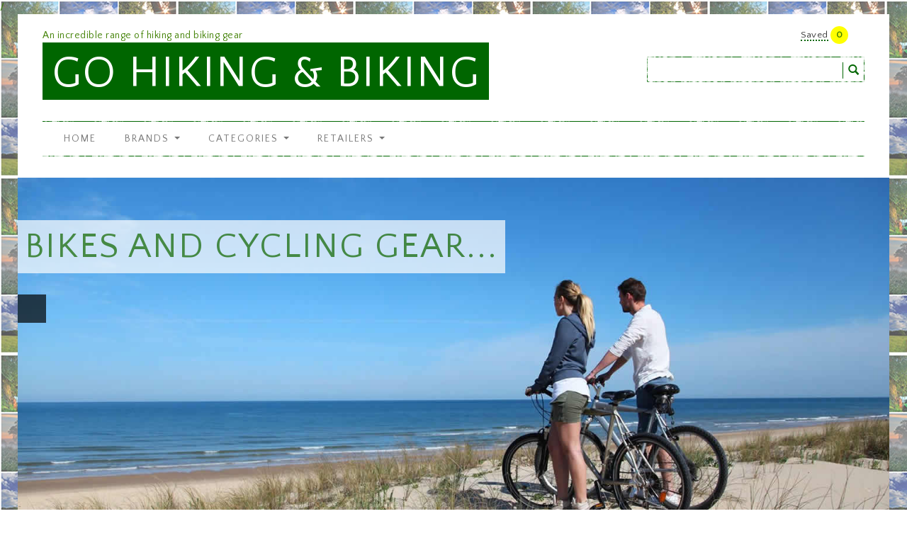

--- FILE ---
content_type: text/html;charset=utf-8
request_url: https://www.gohikingandbiking.com/
body_size: 16491
content:
<!DOCTYPE HTML>


<html>
<head>
<title>Go Hiking & Biking</title>

 <meta name="viewport" content="width=device-width, initial-scale=1.0">
 
	<!-- FAVICON / TOUCH ICONS --> 
	<link rel="shortcut icon" href="/images/favicon.png" type="image/x-icon" /> 
	<link rel="apple-touch-icon" href="/images/apple-touch-icon.png">  
	<link rel="apple-touch-icon" sizes="72x72" href="/images/apple-touch-icon-72x72.png">  
	<link rel="apple-touch-icon" sizes="114x114" href="/images/apple-touch-icon-114x114.png"> 
	
 	<!-- Google Fonts -->
	<link href='https://fonts.googleapis.com/css?family=Dancing+Script%7cQuattrocento+Sans' rel='stylesheet' type='text/css'>
		
    <!-- Bootstrap -->
    <link href="/css/bootstrap.min.css" rel="stylesheet">
	
	<!-- Custom styles -->
		<link href="/css/camera.css" rel="stylesheet">
	<link href="/css/owl.theme.css" rel="stylesheet">
		<link rel="stylesheet" href="/css/owl.carousel.css">
			<link rel="stylesheet" href="/css/colorbox.css">
		
	<!-- JQUERY UI -->
	<link href="/css/jquery-ui-1.10.3.custom.min.css" rel="stylesheet">

	<!-- STYLES -->
	<link href="/css/styles.css" rel="stylesheet">
	
	 
    <!-- HTML5 Shim and Respond.js IE8 support of HTML5 elements and media queries -->
    <!-- WARNING: Respond.js doesn't work if you view the page via file:// -->
    <!--[if lt IE 9]>
      <script src="https://oss.maxcdn.com/libs/html5shiv/3.7.0/html5shiv.js"></script>
      <script src="https://oss.maxcdn.com/libs/respond.js/1.3.0/respond.min.js"></script>
    <![endif]-->
	<!-- Modernizr -->
	<script src="/js/modernizr-2.6.2.min.js"></script>
		
	<style type="text/css">
	body{
	background-color: #006600;
	color: #3f7f00;
}
.grunge-form{
	background-color: #006600;
}
.navbar{
	background-color: #006600;
}
.nav.navbar-nav > li:hover{
	background-color: #006600;
}
.nav.navbar-nav > li:hover > a{
	color: #ffffff;
}
.dropdown-menu{
	border-color: #006600;
}
.block > h4{
	background-color: #006600;
	color: #ffffff;
}
.circle-inner:after{
	background-color: #006600;
}
.circle{
	background-color: #006600;
}
.prdCount > span{
	background-color: #006600;
	color: #ffffff;
}
.buttons .ico{
	background-color: #000000;
}
.buttons .ico:hover{
	background-color: #baefba;
}
.buttons .ico > a{
	background-color: #ffffff;
	color: #006600;
}
.buttons .ico:hover a{
	color: #baefba;
}
a.btn-primary, a.btn-secondary, .btn-primary, .btn-secondary, .review-form .btn{
	border-color: #006600;
}
.btn-primary span, .btn-secondary span, .review-form .btn{
	color: #006600;
}
.btn-primary:hover, .btn-secondary:hover, .review-form .btn:hover{
	border-color: #baefba;
}
.btn-primary:hover span, .btn-secondary:hover span, .review-form .btn:hover{
	color: #baefba;
}
.nav-tabs > li.active > a, .nav-tabs > li.active > a:hover, .nav-tabs > li.active > a:focus, .nav-tabs{
	border-color: #006600;
}
.nav-tabs > li > a{
	background-color: #006600;
	color: #ffffff;
}
.nav > li > a:hover, .nav > li > a:focus{
	background-color: #eeeeee;
	color: #006600;
}
.product-content .price, .cross-products .price{
	background-color: #006600;
	color: #ffffff;
}
.table > thead > tr > th{
	background-color: #006600;
	color: #ffffff;
}
.table-striped > tbody > tr:nth-child(2n+1) > td, .table-striped > tbody > tr:nth-child(2n+1) > th{
	background-color: #eeeeee;
}
.heart-seperator .glyphicon{
	color: #006600;
}
form .glyphicon.glyphicon-envelope{
	color: #006600;
}
#searchForm .glyphicon.glyphicon-search{
	color: #006600;
}
		body {background: url("/images/patterns/outdoor.png") }
		</style>
	
		<style type="text/css">
	.pull-right.header_links > ul li:nth-child(2) {
    background: none repeat scroll 0 0 #006600;
    color: #FFFFFF;
}
.pull-right.header_links > ul li:nth-child(2) a {
    color: #FFFFFF;
}

form .btn-submit input {width:auto;}	</style>
	</head>
<body id="index" class="">/

<div id="saved-wrapper" class="dropdown">
		
	<div class="save-wrap">
		<div class="saved-toggle" data-toggle="dropdown">
			<a href="#" title="Your saved items">Saved</a>
			<span class="simpleCart_quantity"></span>
			
		</div>
		
	<div class="dropdown-menu">
		<h2>Your Saved Items</h2>
			
		
		<div class="simpleCart_items"></div>
		
		</div>
	</div>
</div>
		
<div class="wrapper">
	
		<div class="header_wrap">
		
			<div class="container">
						
				<div class="row tagLine">
					
					<div class="col-md-12">
	
						<p class="pull-left">An incredible range of hiking and biking gear</p> 						
						<div class="pull-right header_links">
						
						<div class="cartWrapper">
						
						
							<a href="/saved.php" data-toggle="tooltip" data-placement="bottom" title="Items in your saved history.">Saved</a>
							<span class="simpleCart_quantity"></span>
						
						
						</div>
						
							<ul>
								
<!-- Add your custom links here, example: -->

<!-- <li><a href="custompage.php" title="Page Title">Custom Page</a></li> -->								
							</ul>
						</div>
					</div>
					
				</div>
				
				<div class="row">
					
					<div class="col-md-8 col-xs-12">

						<figure class="logo"><a href="/" title="Go Hiking & Biking"><h1>Go Hiking & Biking</h1></a></figure>
					</div>
			
					<div class="col-md-4 search col-xs-12">
						<form name='search' action='/search.php' id="searchForm" role="form" class="grunge-form">
	
	<div class="form-wrap">
						
		<div class="form-group clearfix">
		<div class="ui-widget">
		  <input type="text" class="form-control" name='q' id='q' size='35' value='' />
		  <input type='hidden' name='log' value='1' />
		  <button class="search-btn" type="submit"><span class="glyphicon glyphicon-search"></span></button>
		 </div>
		

		</div>
		
	</div>
</form>						
						</div>
					
				</div>
				
				<nav class="navbar navbar-default" role="navigation">
					
					<button type="button" class="navbar-toggle" data-toggle="collapse" data-target="#navbar">
					
						<span class="sr-only">Toggle navigation</span>
						Menu						
					</button>
						 
					<div class="collapse navbar-collapse" id="navbar">
						
						<ul class="nav navbar-nav">
							
							<li><a href="/">Home</a></li>
							
														
														
														
														
										
							<li class="dropdown">
								<a href="#" class="dropdown-toggle" data-toggle="dropdown">Brands <b class="caret"></b></a>
								
								<ul class="dropdown-menu pt-dd">
									
<li class='block'></li>								</ul>
							</li>
														
														<li class="dropdown">
							 
								<a href="#" class="dropdown-toggle" data-toggle="dropdown">Categories <b class="caret"></b></a>
								
								<ul class="dropdown-menu pt-dd">
								
									
<li class='block'></li>								
								
							  </ul>
							  
							</li>
														
														<li class="dropdown">
							 
								<a href="#" class="dropdown-toggle" data-toggle="dropdown">Retailers <b class="caret"></b></a>
								
								<ul class="dropdown-menu pt-dd">
									
									
<li class='block'></li>													
									
									
								</ul>
							
							</li>
													</ul>
						
					</div>	
					
				</nav>	
	
	</div>
</div>
		<!-- Slider -->
		<div class="slider_wrap">
			<div class="container">
				<div class="" id="slider">
					
						 						<div data-src="/images/slider/home_slide1.jpg" data-link="#">
						 
						 							<div class="fadeIn camera_effected"><h1>Bikes and cycling gear...</h1></p></div>
												 </div>
						 						 
						 						 <div data-src="/images/slider/home_slide2.jpg" data-link="#">
						 
							 							<div class="fadeIn camera_effected"><h1>Hiking and outdoor gear</h1></p></div>
													
						 </div>
						 						 
						  						 <div data-src="/images/slider/home_slide3.jpg" data-link="#">
						 
						 
													<div class="fadeIn camera_effected"><h1>Extreme products for extreme sports</h1></div>
													
						 </div>
						 						 
						
						
				</div>
			</div>
			
		</div>
	
<!-- Main Content -->
		<div class="content_wrap">
			
			<div class="container">

				
										
							<div class="row text-center count">
		<div class="col-md-12">
		
		<div class="prdCount">
		<span>0 Products</span>
		<div class="circle"><div class="circle-inner"></div></div>
		<span>0 Retailers</span>
		<div class="circle"><div class="circle-inner"></div></div>
		<span>0 Brands</span>
		</div>
			
		</div>
	</div>
								
		
					
				<div class="row">
				
					<div class="col-md-12">
					
						<!-- Home Page Filters -->	
						<section class="ff-container">
						
							<div class="circle">
								
								<div class="circle-inner"></div>	
								
							</div>
							
							<label>Featured Products</label>
							
							<div class="circle">
								
								<div class="circle-inner"></div>	
								
							</div>
							
							<div class="divider"></div>
					
													</section>


					</div>
					
				</div>
				
				
				
			<div style='height:50px;'></div><div style='height:25px;'></div>						
						
				
		</div>
		
		
	</div>

		
		<div class="container">
				</div>
				
		<div class="container">
		
			<div class="row lower-content">
				
						
								
				
				
			
			</div>
			
		</div>
		
		<div class="container">
			
				<div class="row heart-seperator">
				
					<span class="glyphicon glyphicon-heart pulse2"></span>
					
				</div>
				
			</div>
				
		<div class="footer_wrap">
		
			<div class="container">
			
				<div class="row link-block">
				
					<div class="col-md-3">
					
						<h4></h4>
											</div>
					
					<div class="col-md-3">
						<h4></h4>
						
<ul>
	<li><a href='#'></a></li>
</ul>
					</div>
					
					<div class="col-md-3">
						<h4></h4>
						
<ul>
	<li><a href='#'></a></li>
</ul>
					</div>	

					<div class="col-md-3">
						<h4></h4>
						
<ul>
	<li><a href='#'></a></li>
</ul>
					</div>					
				</div>
				
				
				
			
			<div class="container">
			
				<div class="row interaction">
								
								</div>
			
			</div>
			
			<hr>

			<div class="row copyright">
				<div class="container">
					<div class="col-md-12">
						
						<p>Copyright &copy; 2014 4theUK Ltd - All rights reserved. Images, prices &amp; product descriptions are for reference purposes only. All trademarks and registered trademarks are the property of their respective owners. </p>
  <p><a href='https://www.4theuk.com/terms.htm' target='_blank'><strong>Terms of Use</strong></a><strong> | <a href='https://www.4theuk.com/privacy.htm'>Privacy   Policy</a> | <a href='https://www.4theuk.com/about_us.htm'>About us</a> | <a href='https://www.4theuk.com/sites/index.html'>Site Network</a> | <a href='https://www.4theuk.com/contact.html'>Contact Us</a></strong></p></p></p>
					
					
					</div>
				</div>
			</div>
			
			
		</div>
</div>
 
</div> 
	<!-- jQuery Files -->
	<script src="//ajax.googleapis.com/ajax/libs/jquery/1.9.1/jquery.min.js"></script>
	
	<script src="/js/bootstrap.min.js"></script>
	
	<script src="/js/jcookie.js"></script>
	
		<script type='text/javascript' src='/js/jquery.mobile.customized.min.js'></script>
    <script type='text/javascript' src='/js/jquery.easing.1.3.js'></script> 
    <script type='text/javascript' src='/js/camera.min.js'></script> 
	<!-- CAMERA SLIDER -->
	<script type="text/javascript">
	$(document).ready(function(){
			
			$('#slider').camera({
				//height: 'auto',
				loader: 'bar',
				pagination: false,
				hover: false,
				opacityOnGrid: false,
				imagePath: 'images/slider/'
				
			});

		});
	</script>
		
		
		
		
	<!-- TOOLTIPS -->
	<script type="text/javascript">
	$(document).ready(function(){
		$('.ico a').tooltip()
		$('.review a').tooltip()
		$('.social a').tooltip()
	});
	</script>
	
	
	
		<!-- BRAND CAROUSEL -->
	<script src="/js/owl.carousel.min.js"></script>
	
	<script type="text/javascript">
    $(document).ready(function() {
     
		$("#brands").owlCarousel({
		 
		autoPlay: 3000, 
		items : 7,
		itemsDesktop : [1199,4],
		itemsDesktopSmall : [979,3],
		pagination: false
		 
		});
     
    });
	</script>
		
	<!-- SKIP TO TABS -->
	<script>
			  
		  function scrollToAnchor(aid){
    var aTag = $("a[name='"+ aid +"']");
    $('html,body').animate({scrollTop: aTag.offset().top},'slow');
	
	
}
		  
		  $(function() {
			$('#review-manual').click(function(){
			 $('#rev-tab').trigger('click');
			 scrollToAnchor('reviews');
			 
			});

			});
			
			 $(function() {
			$('#goto-desc').click(function(){
			 $('#desc-tab').trigger('click');
			 scrollToAnchor('description');
			 
			});

			});
			
			
	</script>
	
		<script src="/js/share.js"></script>
	
	<!-- COLORBOX -->
	<script src="/js/colorbox.js"></script>
	<script>
	// Quick Shop	
	$(document).ready(function(){

	 $("a[data-rel='trigger']:not(#colorbox a[data-rel='trigger'])").on('click', function() {
				$.colorbox({ 
				href:$(this).attr('href') + " div.main-content",
				maxWidth: "60%",
				height: "100%",
				maxHeight: "100%",
				fixed: true
				
			
				})
			
				return false;
		 
					})
		$(window).resize(function () {

        if($('#cboxOverlay').is(':visible')){
                $.colorbox.resize(true);
        }

    });
	});
	</script>
		
	<!-- FACEBOOK -->
	<script type="text/javascript">
				$(document).ready(function(d, s, id) {
  var js, fjs = d.getElementsByTagName(s)[0];
  if (d.getElementById(id)) return;
  js = d.createElement(s); js.id = id;
  js.src = "//connect.facebook.net/en_US/all.js#xfbml=1";
  fjs.parentNode.insertBefore(js, fjs);
}(document, 'script', 'facebook-jssdk'));
</script>

<!-- MAILCHIMP -->
<script>
$(document).ready(function() {
	$('#signup').submit(function() {
		// update user interface
		$('#response').html('Adding email address...');
		
		// Prepare query string and send AJAX request
		$.ajax({
			url: "/html/mailchimp.php",
			data: 'ajax=true&email=' + escape($('#email').val()),
			success: function(msg) {
				$('#response').html(msg);
			}
		});
	
		return false;
	});
});
</script>

<script>
//	<!-- Expanding Sidebar Menu -->
	$('a.menu-toggle').click(function (e) {
			e.preventDefault();
			$(this).parent().children('ul.nav-inner').toggle(300);
			
			$('.menu-toggle').toggleClass("active ");
		});

				

</script>


<!-- AUTOCOMPLETE -->
<script src="/js/jquery-ui-1.10.3.custom.min.js"></script>
<script>

  $(document).ready(function() {
  $( "#q" ).autocomplete({
    source: function( request, response ) {
      $.ajax({
        url: "/searchJSON.php",dataType:"json",data:{q:request.term},
        success: function( data ) {
          response($.map( data.products, function( item ) { return { label:item.name, value:item.name}
          }));
        }
      });
      },
      minLength: 2,
      open: function() { $( this ).removeClass( "ui-corner-all" ).addClass( "ui-corner-top" ); },
      close: function() { $( this ).removeClass( "ui-corner-top" ).addClass( "ui-corner-all" ); }
    })
    .keydown(function(e){ if (e.keyCode === 13) { $("#search").trigger('submit'); }
    });
  });


</script>

<!-- FAVOURITES -->
<script src="/js/simpleCart.min.js"></script>
<script>
	$(document).ready(function(){
	simpleCart({

	 currency: "GBP",
    cartColumns: [	
		 { view: "remove" , text: "<span class='glyphicon glyphicon-remove'></span>" , label: false },
		{ view: function(item, column){
      return"<img src='"+item.get('image')+"'>";
   },
		attr: 'image' },
	    { attr: "name" , label: false },
		{ attr: "price" , label: false, view: 'currency' } ,
		{ view: function(item, column){
      return"<a href='"+item.get('pagelink')+"' class='btn btn-primary'><span>Buy Now</span></a>";
   },
  attr: 'pagelink'}
  
    ],
    cartStyle: "div"
	
 });

	simpleCart.bind('beforeAdd', function(item){
		if (simpleCart.has( item )) { // true
		//alert('Already Saved!');
		$('.item_add').popover({
			content:	'This item is in your saved list.',
			html:		true,
			placement: 'bottom',
			 hide: function() {
				$(this).animate({marginTop: -100}, function() {
					$(this).css({marginTop: ''});
				});
			}
		});
		
		return !simpleCart.has(item);
		
		};
	}); 
	

	$('.item_add').click(function(){
	var cbtn = $(this);
	cbtn.addClass('added');
	  });

	
$(window).scroll(function() {    

    $(".saved-toggle").removeClass("active");
    var scroll = $(window).scrollTop();
    if (scroll >= 120) {
        $(".saved-toggle").addClass("active");
    }
    else if (scroll <= 120) {
        $(".saved-toggle").removeClass("active");
    }
    
});
  
});
</script>
		
</body>
</html>

--- FILE ---
content_type: text/css
request_url: https://www.gohikingandbiking.com/css/styles.css
body_size: 47921
content:
body {
	
	font-family: 'Quattrocento Sans',sans-serif;
	letter-spacing: 0.5px;
	-moz-hyphens: auto;
	hyphens: auto;
	-webkit-hyphens: auto;
	-ms-hyphens: auto;
    word-wrap: break-word;
}
@media screen and (max-width:768px) {body {text-align:center;}}
p {margin: 20px 0;}
a {color:#333333; border-bottom: 2px dotted #006600;}
a:hover {text-decoration:none; color:#006600;}
a:focus {outline:none!important;}
a:visited, a:focus {
    text-decoration: none!important;
	color:inherit;
 }
.dotted {border-bottom:dotted 2px;}
img {max-width:100%;}
.logo h1 {background: none repeat scroll 0 0 #006600;
    color: #FFFFFF;
    font-size: 62px;
    line-height: 1.2;
    margin: 0;
    padding: 7px 12px 0 13px;
	float:left;
	-moz-hyphens: auto;
	hyphens: auto;
	-webkit-hyphens: auto;
	-ms-hyphens: auto;
    word-wrap: break-word;
	}
.hidden {visibility:hidden;}
.main-content > h1, .logo h1 { font-family: 'Quattrocento Sans',sans-serif;}
.main-content > h1 {letter-spacing: 2px; margin-top:0;}
.main-content > h1 span {color:orange; position: relative; top: -4px;}
h1, h2,h3,h4,h5, .item-name {font-family: 'Quattrocento Sans',sans-serif; letter-spacing: 2px; text-transform: uppercase;}
h1 span {color:orange;}
h1.styletwo {font-family: 'Yeseva One', cursive; border-bottom:5px solid #000; position:relative;}

::-moz-selection { color: white;  background: black; }
::selection      { color: white;  background: black; } 

.logo h1 {font-size:62px;}
.logo img {margin: 20px 0;}
@media screen and (max-width: 768px) {
	.logo h1 {float:none; padding:18px 12px 18px 13px;}
}
@media screen and (max-width: 480px) {
	.logo h1 {font-size: 3rem;}
	h2,h3 {font-size: 2rem; }
	h3,h4,h5 {font-size: 1.8rem; }
	
}
@media screen and (max-width: 320px) {
	.logo h1 {font-size: 2.6rem;}
	h2,h3 {font-size: 1.6rem; }
	h3,h4,h5 {font-size: 1.2rem; }
	
}
.wrapper {}
.container {background:#ffffff; width:auto; max-width:1230px; position:relative; padding:0 35px;}
body.wide .container {max-width: 100%;}
.header_wrap > .container {
    padding-top: 10px;
}

.header_wrap {}
.content_wrap {}
.slider_wrap {}
.footer_wrap {background:transparent;}

.main-content {display:table-header-group;}
.main-content .atoz a {
	border: medium none;
    display: block;
    text-decoration: none;
}
.sidebar {display:table-footer-group;}

.footer_wrap h4, .basket h4, .promo-text-wrap h4, .ff-container label, .interaction h4 {
	font-family: 'Quattrocento Sans', sans-serif;
	letter-spacing: 2px;
    text-transform: uppercase
}
.row.copyright {margin: 30px 0 20px 0; text-align:center;}
.copyright p {padding:10px 0;}
.row.copyright .container {background:#ffffff; padding:0;}
.copyright img {
    max-height: 25px;
}

.tagLine p {
    margin: 10px 0 0;
}

.divider {
position:absolute;
height:2px;
background:#006600;
width: 100%;
top: 15px;
z-index: 9;
}

/* General forms */
label {
	display: inline-block;
    font-family: 'Quattrocento Sans',sans-serif;
    font-weight: bold;
    margin-bottom: 2px;
    margin-top: 15px;
}	
.radio, .checkbox {
	padding-left:0;
	margin-left:0;
}
.option_wrapper label {font-weight: normal; }
.input-group-addon {background: #ffffff;}
/* tables */
.table > thead > tr > th {
    border-bottom:4px solid #ffffff;
    margin-right: 10px;
    padding: 10px;
    vertical-align: bottom;
	background:#006600;
	color:#ffffff;
}
.table-striped > tbody > tr:nth-child(2n+1) > td, .table-striped > tbody > tr:nth-child(2n+1) > th {background: #eeeeee;}
.table tbody {border:none;}
.table {font-size:100%;}
.prices {margin-top:30px;}
.prices_link a.btn {
   margin-top: 5px;
}
.prices_link {text-align:center;}
.merch-link {text-align: left;}
@media screen and (max-width: 768px) {.prices .table th:nth-of-type(2), .prices .table td:nth-of-type(2) {display:none;}}

/* ui header */
.header_links {margin-top:10px; position:relative;}
.header_links li {display:inline; margin-right: 20px; list-style:none;}
.header_links li:last-of-type {margin-right:0;}
.header_links li a {border-bottom:2px dotted #006600; font-size: 85%; padding:0 3px;}

.dropdown.user-switch {
    background: url("../images/texture-white-trans10.png") repeat scroll 0 0 #006600;
    padding: 1px;
	margin-top: 10px;
	display:inline-block;
	margin-right:5px;
}

.dropdown.user-switch > a {
    background: none repeat scroll 0 0 #FFFFFF;
    display: block;
    padding: 3px;
}

.dropdown.user-switch .glyphicon, .dropdown.user-switch span {
	color:#006600;
}

.dropdown.user-switch a:hover {background:#006600;}
.dropdown.user-switch a:hover .glyphicon, .dropdown.user-switch a:hover, .dropdown.user-switch a:hover span {color: #ffffff;}

.dropdown.user-switch .dropdown-menu {
	background: none repeat scroll 0 0 #FFFFFF;
    float: none;
    left: inherit;
    min-width: inherit;
    right: 0;
    width: auto;
	border-color:#006600;
}
.dropdown.user-switch .dropdown-menu:before {
	background: url("../images/texture-white-trans10.png") repeat scroll 0 0 #006600;
    padding: 1px;
	display:block;
}

/* basket */
.cart-header {position:relative;}
.cart-header h4 {right:20px; position:absolute; top:5px;}
.cart-header .glyphicon {right:0; position:absolute; top:12px;}
.basket-contents {
    margin-top: 30px;
	position:relative;
	}

.basket h4 {font-size:12px;}
.basket {text-align:right}
.item-count {
    display: inline;
    margin-right: 10px;
}
#cart-content {display:none;}
.basket .popover {max-width: 275px; width:100%; right:0;}
.cart-product {float:left; width:100%; margin-bottom:3px; padding-bottom:3px;}
.cart-title {
    font-size: 14px;
    font-weight: bold;
}
.cart-total {
    border-top: 2px solid #006600;
    float: left;
    margin-top: 4px;
    padding-top: 4px;
    width: 100%;
	padding-bottom:8px;
}
.cart-subtotal, .cart-shipping, .cart-total-amount {float:left; width: 100%;}

.cart-total-amount {
    border-top: 1px dotted;
	padding-top:4px;
	margin-top: 4px;
}
.cart-links {margin-bottom: 10px;}
.cart-links a {float:right;}
a.checkout {margin-left:10px;}
.basket .caret {margin-right: 8px;}
.basket .popover.bottom .arrow:after {border-bottom-color:#006600;}
.basket .popover {
	border:1px solid rgba(0, 0, 0, 1);
	border-radius: 0;
	-moz-border-radius: 0;
	-webkit-border-radius: 0;
	-o-border-radius: 0;
	-ms-border-radius: 0;
}

@media screen and (max-width: 768px) {
.basket-contents {
    margin-bottom: 10px;
    margin-top: 10px;
}
.cart-header .glyphicon {
    position: relative;

}
}

@media screen and (max-width: 320px) {
	.container {padding: 0 15px;}
}
.row {}
.slider_wrap .container {margin:0;padding:0;}

/* search */
.grunge-form {
	background:url("../images/texture-white-trans10.png") repeat scroll center #006600;
	padding: 1px;
	
}
.search .grunge-form {
    margin: 20px 0 0 60px;
}

@media screen and (max-width: 1024px) {
	.search .grunge-form {margin:20px 0 20px 0;}
}
form .form-group {background: #ffffff; margin:0;}

form input {
    float: left;
    width: 90%;
}
form input.form-control {width:90%;}
#contactform input.form-control {width:100%;}

.form-control {
    border: medium none;
    border-radius: 4px;
	box-shadow: none;  
}
.form-control:focus {box-shadow: none; -moz-box-shadow: none; -webkit-box-shadow: none; border:1px solid rgba(0,0,0,0.8);}

.search-btn {
    float: right;
    width: 10%;
	background: transparent;
	border: none;
	margin-top: 7px;
	border-left:1px solid #006600;
}
@media screen and (max-width:479px) {
form input.form-control {width:75%;}
.search-btn, form .btn {width:25%;}
}

/* Breadcrumb */
.breadcrumb {
    background-color: transparent;
    border-radius: 0px;
	-moz-border-radius: 0;
	-webkit-border-radius: 0;
	-o-border-radius: 0;
	-ms-border-radius: 0;
    list-style: none outside none;
    margin-bottom: 0;
    padding: 0;
}

.b-item {
	
}

/* Navigation */
.navbar-default .navbar-nav > .dropdown > a .caret {margin-top: -4px;}

.navbar {
	border-radius:0;
	background:url("../images/texture-white-trans10.png") #006600;
	padding: 1px 0;
	border:none;
    letter-spacing: 2px;
    text-transform: uppercase;
	min-height:inherit;
	margin: 30px 0 ;
}
.navbar a {border:none;}

#navbar {background:none repeat scroll 0 0 #FFFFFF;}
ul.nav li.dropdown:hover > ul.dropdown-menu {
    display: block;    
}
.navbar-nav > li {margin-right:10px;}
.navbar-nav > li > a {padding:14px 15px;}

.nav.navbar-nav > li:hover { background: #006600; }
@media screen and (max-width:1024) {.nav.navbar-nav > li:hover { background: transparent; } .dropdown-menu.pt-dd > li {width: 100%;} }
.nav.navbar-nav > li:hover > a {color: #ffffff;}

.dropdown-menu {
	background:#ffffff;
	border-radius: 0;
	border: 1px solid #006600;
	max-height: 500px;
    overflow-y: scroll;
}

@media screen and (max-width: 768px) {
	.navbar {background:transparent; padding:0;}
.navbar-toggle {
    left: 0;
    margin: auto;
    position: absolute;
    right: 0;
    z-index: 999;
	top: -20px;
}
#navbar {padding-top: 30px; overflow-y:scroll; text-align: left; border: none;}
.nav.navbar-nav > li:hover .dropdown-menu {background: #ffffff;}
.navbar-nav .open .dropdown-menu > li > a, .navbar-nav .open .dropdown-menu .dropdown-header {padding:5px 15px 5px 5px;}
.pt-dd { padding: 0;}
.navbar-default .navbar-nav .open .dropdown-menu > li > a:hover { background: #E7E7E7;}
.navbar-default .navbar-toggle:hover, .navbar-default .navbar-toggle:focus {color: #ffffff;}

	.navbar-default .navbar-toggle {
    border-color: #006600;
	border-radius: 0;	
	-moz-border-radius: 0;
	-webkit-border-radius: 0;
	-o-border-radius: 0;
	-ms-border-radius: 0;
}
	.navbar-default .navbar-toggle span {color:#000;}
	.navbar-default .navbar-toggle:hover, .navbar-default .navbar-toggle:focus {background:#006600;}
	.navbar-default .navbar-toggle:hover span, .navbar-default .navbar-toggle:focus span {color:#ffffff}
	ul.nav li.dropdown:hover > ul.dropdown-menu {display:none;}
	ul.nav li.dropdown.open ul.dropdown-menu {display:block;}
	.navbar {min-height: inherit;}
}
.dropdown-menu {left:inherit;}
.navbar-nav > li {position: static;}
#navbar {position:relative;}
.pt-dd {padding:20px;}
.block > h4 {
    background: none repeat scroll 0 0 #006600;
    color: #FFFFFF;
    float: left;
    padding: 5px 10px;
	margin-top: 0;
}
.block {float:left;}
.dropdown-menu > li > a {padding:0; white-space:inherit;}
.dropdown-menu > li {margin:3px 20px;}
.dropdown-menu.pt-dd > li {margin: 0 20px 20px 0; width:29%;}
@media screen and (max-width:1024px) {.dropdown-menu.pt-dd > li {width:100%;}}
@media screen and (max-width: 319px) {
	.cart-header {position:static; padding-right: 15px;}
	.cart-header h4 {padding-right: 10px;}
	.navbar-toggle {position: static; float:none;}
}
.show-block-outer {
    background: url("../images/texture-white-trans10.png") repeat scroll 0 0 #006600;
    color: #006600;
    font-family: 'Gabriela',serif;
    font-size: 18px;
    font-weight: bold;
    margin: 1em 0 3em;
    padding: 1px;
    position: relative;
	/*transform: scale(0.9, 0.9);*/
	transition:all 0.3s ease 0s;
	width:200px;
	margin-right:20px;
	z-index:1;
	position:absolute;
	right: -25px;
	top:-35px;
}

.show-block-outer:hover  {
	/*transform: scale(1,1);*/
}
.show-block-outer {z-index:1; }
.paper-effect {z-index: -1;}

.paper-effect {
	 transform: rotate(-1deg);
	-moz-transform: rotate(-1deg);
	-webkit-transform: rotate(-1deg);
	-o-transform: rotate(-1deg);
	-ms-transform: rotate(-1deg);
	
}

.show-text {background:white; padding:15px; position:relative;}

.show-block-outer:after {
    border-color: #FFA500 rgba(0, 0, 0, 0);
    border-style: solid;
    border-width: 15px 15px 0;
    bottom: -15px;
    content: "";
    display: block;
    position: absolute;
    right: 15%;
    width: 0;
}

.paper-effect {
    background: none repeat scroll 0 0 #FFA500;
    content: "";
    height: 87%;
    left: -5px;
    position: absolute;
    top: 10px;
    width: 70%;
	transition: all 0.4s ease 0s;
	z-index:-1;
}

.show-text {
	z-index:2;
	box-shadow:-3px 2px 0px 0 rgba(0,0,0,0.5);
}
.circle-inner {
    background: none repeat scroll 0 0 #FFFFFF;
    border-radius: 50%;
    height: 20px;
    margin: 0;
    width: 20px;
}
.circle-inner:after {
    background: none repeat scroll 0 0 #006600;
    border-radius: 50%;
    content: "";
    display: block;
    height: 14px;
    margin-left: 3px;
    position: relative;
    text-align: center;
    top: 3px;
    width: 14px;
    z-index: 99;
}

.circle {
    background: url("../images/texture-white-trans10.png") repeat scroll 0 0 #006600;
    border-radius: 50%;
    height: 20px;
    left: 54px;
    position: absolute;
    top: 20px;
    width: 20px;
	z-index: 9999;
}
.ff-container .circle {
	display:inline-block;
    margin: 0 35px 0 0;
    position: relative;
    top: 2px;
}
@media all and (max-width:768px) {
	.circle-inner:after {
    height: 11px;
    margin-left: 2px;
    top: 2px;
    width: 11px;
}
.circle-inner {
    height: 15px;
    margin: 0;
    width: 15px;
}
.circle {width:15px; height: 15px;}
.ff-container .circle {top:3px}
.ff-container label {margin-top: 18px;}
}
.ff-container .circle:nth-of-type(2) {
    left: -19px;
}
.menu a {border:none;}

/* Header media */
@media screen and (max-width: 768px) {
	.tagLine p {
    margin-bottom: 0;
}
.tagLine p.pull-left {float:none !important;}
.pull-right.header_links {
    float: none !important;
	clear: both;
	margin: 20px 0;
}
.pull-right.header_links > ul {
	padding:0;
}
.col-md-6.search.col-xs-12 {
    padding-left: 15px;
}

.navbar-toggle {margin-top: 0;}
.row.promos .col-md-4 {
    float: none;
    width: 100%;
}

.ff-container label {font-size: 110%;}
.menu {display:none;}
}

@media screen and (max-width:480px) {
	.circle, .divider, .ff-container .circle, .ff-container .divider {display:none;}
	.ff-container label {padding: 0;}
}
/* promos */
.row.promos .col-md-4:first-of-type {padding-left:0;}
.row.promos .col-md-4:last-of-type {padding-right:0;}
.promo-wrap:hover img { -webkit-filter: blur(3px); -moz-filter: blur(3px); -o-filter: blur(3px); -ms-filter: blur(3px); filter: blur(3px); }
.row.promos {
   /* background: url("https://subtlepatterns.com/patterns/debut_dark.png") repeat scroll 0 0 rgba(0, 0, 0, 0);*/
}
.promos {

    padding: 35px 20px;
}

.promos img {width:100%;}
@media screen and (max-width:768px) {.promos img {width:auto;}
.promo-wrap {
    display: block;
    margin: 0 auto 30px;
    overflow: hidden;
    position: relative;
    text-align: center;
    width: calc(70%);
}
}
.promo-wrap {position:relative; text-align:center;}
.promo-text-wrap {
background: none repeat scroll 0 0 rgba(255, 255, 255, 0.85);
    height: 145px;
    padding-top: 25px;
    position: absolute;
    text-align: center;
    width: 100%;
	opacity:0;
}
.promo-wrap:hover .promo-text-wrap {opacity:1;}
.p-tl, .p-tr {top:0; left:0px; bottom:0; margin:auto;}

.promo-text-wrap, .promos img {
    transition: all 0.5s ease 0s;
 
}
.promo-text-wrap:hover  {opacity:1; background:black; color:#fff}
.promo-text-wrap:hover .btn-primary {border-color:orange;}
.promo-text-wrap:hover .btn-primary span {color:orange;}

.promo-wrap .btn-primary:hover {
    background: none repeat scroll 0 0 rgba(0, 0, 0, 0);
	border-color:white;
	
}
.promo-text-wrap .btn-primary:hover span {color:white;}

@media screen and (max-width: 1024px) {
.row.promos .col-md-4 {
    float: left;
    width: 33%;
}
}
@media screen and (max-width: 768px) {
.row.promos .col-md-4 {
    float: none;
    width: 100%;
}
}
/* Filters */
.filter-block {
    display: block;
    float: left;
    font-size: 20px;
    font-weight: normal;
    margin-right: 40px;
    margin-top: 20px;
}
.filters .circle {
    float: right;
    left: 0;
    position: relative;
    top: 6px;
}

.filter-title {
    float: left;
    margin-right: 40px;
}
/* Fancy heading */
.fh-wrapper {position:relative; text-align:center;}
.fh-label {position:relative; display:inline-block;}
.fh-wrapper h3 {background: #ffffff;
   display:inline-block;
   position:relative;
   font-size: 22px;
   font-weight: normal;
    display: inline-block;
    padding: 0 40px;
    z-index: 99;
	margin: 4px 0 0 0;
	
}
.fh-circle { left:0; top: 5px;}
.fh-circle:nth-of-type(2) {right:0; left:inherit;}

/* Homepage Filters */
.ff-container {text-align:center; margin-bottom:30px; position:relative;}
.ff-container label{
	background: #ffffff;
   display:inline-block;
   position:relative;
   font-size: 22px;
   font-weight: normal;
   cursor: pointer;
    display: inline-block;
    padding: 0 40px;
    z-index: 99;
	margin-top: 0;
}
@media screen and (max-width: 768px) {
.ff-container label {
    font-size: 110%;
}
}

.ff-container label:before {
    background: none repeat scroll 0 0 #FFA500;
    content: "";
    display: block;
    height: 2px;
    opacity: 0;
    position: relative;
    top: 44px;
    transition: all 0.4s ease 0s;
    width: 100%;
}

.ff-container label:hover:before {
	opacity: 1;
	top:34px;
}
.ff-container label.ff-label-type-all{
    border-radius: 3px 0px 0px 3px;
}
.ff-container label.ff-label-type-3{
    border-radius: 0px 3px 3px 0px;
}
/* pressed state */
.ff-container input.ff-selector-type-all:checked ~ label.ff-label-type-all:before,
.ff-container input.ff-selector-type-1:checked ~ label.ff-label-type-1:before,
.ff-container input.ff-selector-type-2:checked ~ label.ff-label-type-2:before,
.ff-container input.ff-selector-type-3:checked ~ label.ff-label-type-3:before{
	opacity: 1;
	top:34px;
}

.ff-container input{
    display: none;
}
.ff-items{
    position: relative;
    margin: 0px auto;
}
.ff-items > div{
   
    float: left;
   
}
.ff-container .item-title a, .ff-container .ico a, .product-wrapper .item-title a, .product-wrapper .ico a {border:none;}


/* Brand Slider */
.owl-carousel .owl-item {
    display: inline-block;
    text-align: center;
}

#brands {padding: 30px 0; margin-bottom: -75px;}

#brands .item {margin:0;}

#brands .item img{
display: block;
height: auto;
width: 92%;
margin: 0 auto;
}

@media screen and (max-width: 1024px) {
	#brands .item img {max-width: 92%; width: auto;}
}


/* products */
#gallery {text-align:center; cursor:pointer;} /*{background:url(../images/icon.png) right top scroll no-repeat;}*/
.sort {
    border-bottom: 2px solid;
    padding-bottom: 8px;
	position:relative;
}
.sort a {border:none;}
.sort strong {border-bottom: 2px dotted;}
.sort h3 {
	font-size: 14px;
	line-height: 1.75;
}
.sort .layout {
    bottom: 20px;
    position: absolute;
    right: 0;
    top: -1px;
}
@media all and (max-width: 768px) {
	.sort .layout {
    top: 0;
	position:relative;
}
	.sort {border-bottom:none;}
}

.special-product {
    display: block;
    margin-bottom: 20px;
    padding-bottom: 20px;
}
.special-product:last-of-type {
    margin-bottom: 0;
    padding-bottom: 0;
}
.special-product .image {
    float: left;
    height: 150px;
	padding-right: 15px;
}
@media screen and (max-width: 320px) {
	.special-product .image {float:none;}
}
.image {position: relative;}
.image img {max-height: 100%;}
.special-product .item-title {font-size:100%; margin-top: 0;}
.item {margin: 30px 0; position:relative;}
.item h3 {
    font-size: 120%;
}
.product-wrapper .item {width:calc(100% / 3); float:left; text-align:center;}
#search .product-wrapper .item:nth-of-type(3n+4) {clear:both;}
#index .product-wrapper .item {width:calc(100% / 4);}
#index .product-wrapper .item:nth-of-type(4n+5) {clear:both;}
@media screen and (max-width: 1024px) {
#index .product-wrapper .item {width:calc(100%/3);}
#index .product-wrapper .item:nth-of-type(3n+4) {clear:both;}
#index .product-wrapper .item:nth-of-type(4n+5) {clear:none;}
}

@media screen and (max-width: 768px) {
#index .product-wrapper .item, .product-wrapper .item {width:calc(100%/1);}
#index .product-wrapper .item:nth-of-type(3n+4) {clear:none;}
#index .product-wrapper .item:nth-of-type(2n+3) {clear:both;}
}

@media screen and (max-width: 480px) {
#index .product-wrapper .item {width:100%;}
#index .product-wrapper .item:nth-of-type(2n+3) {clear:none;}
}

.product-wrapper.list .item {width:calc(100% / 1); text-align:left; height: 150px;}
.product-wrapper.list .imgWrapper {}
.imgWrapper img {
    bottom: 0;
    left: 0;
    margin: auto;
    position: absolute;
    right: 0;
    top: 0;
	max-height: 100%;
}
/*.product-wrapper.list .review, .product-wrapper.list .item-title, .product-wrapper.list .price, .product-wrapper.list .btn, .product-wrapper.list .imgWrapper {position: absolute;}*/
.item-title {margin-top:10px;}
.product-wrapper.list .buttons .ico {
    margin-left: 6%;
    width: 27%;
	text-align:center;
}
.product-wrapper.list .imgWrapper {
    height: 150px;
    left: 0;
    position: absolute;
    top: 0;
    width: 150px;
}
.product-wrapper.list .review {
    float: left;
    padding-left: 160px;
    position: static;
}

.product-wrapper.list .item-title {
    max-width: 100%;
    overflow: hidden;
    padding-left: 170px;
    padding-right: 0;
    position: static;
    text-overflow: ellipsis;
    white-space: nowrap;
}
@media screen and (max-width: 1024px) {.product-wrapper.list .item-title {white-space:pre-wrap;} }

.product-wrapper.list .price {
	position: absolute;
    right: 0;
    top: 58px;
}
.product-wrapper.list .btn {
    position: absolute;
    right: 0;
    top: 75px;
}
.product-wrapper.list .modal-footer .btn {position:static;}
.product-wrapper .description {display:none;}
.product-wrapper.list .description {
    display: block;
    float: left;
    padding-left: 170px;
    padding-right: 150px;
    position: relative;
}
.product-wrapper.list .description p {margin: 10px 0;}
@media all and (max-width:768px) {.product-wrapper.list .description {display:none;}}
.cross-products .price.compare-price {padding: 11px 0 0;}
@media screen and (max-width: 480px) {
	.cross-products .price.compare-price {line-height:1;}
}
.buttons { bottom: 50px;
    height: 5px;
    left: 0;
    margin: auto;
    position: absolute;
    right: 0;
    z-index: 9;
	opacity: 0;
	transition:ease 0.3s all 0s;
}
.product-wrapper.list .buttons {
    bottom: 0;
    top: 0;
}
.buttons .ico {
    background:url("../images/texture-white-trans10.png") repeat scroll center center #006600;
    padding:1px;
    float: left;
    margin-left: 13%;
    position: static;
    width: 40px;
	height:40px;
}
.buttons .ico > a {background:#ffffff; display:block;  height:100%; width:100%; cursor:pointer; color:#006600;}
.buttons .ico .glyphicon {top:12px;}
.buttons .ico:hover .glyphicon {color: orange;}
.buttons .ico:hover {background-color: orange;}
.item:hover .buttons {opacity:1;}
@media all and (max-width: 768px) {.item:hover .buttons, .review-manual, .imgHover {opacity:0; display:none;}}
@media screen and (max-width: 768px) {.product-wrapper.list .item-title{ padding-left:0; position:relative; z-index:9999; } .product-wrapper.list .imgWrapper {top:50px;} }
.review .glyphicon {display:inline-block}
.product-content {margin:30px 0;}

.product-content .price, .cross-products .price {
    background: none repeat scroll 0 0 #006600;
    border-radius: 50px;
    box-shadow: 0 0 0 3px #FFFFFF, 0 0 0 4px #006600;
    color: #FFFFFF;
    float: right;
    font-family: 'Quattrocento Sans',sans-serif;
    font-size: 17px;
    font-weight: bold;
    height: 80px;
    left: 1px;
    margin-bottom: 20px;
    margin-left: 10px;
    padding-top: 28px;
    position: relative;
    text-align: center;
    width: 80px;
    z-index: 55;
}
.product-content .review {
    clear: right;
    float: right;
    position: relative;
    right: -5px;
}

.description.summary { margin-top: 0;}

.options {float:left; width:50%;}
.option_wrapper {margin: 20px 0;}

.merchant {width: 80px;}

.tbVoucher {background:#006600; color:#ffffff; padding:2px 4px; font-size:12px;}

.inf-wrap {

    position: absolute;
    top: 20px;
    width: 100%;
}
.related-products {margin: 20px 0}
.cross-products {text-align: center}
.cross-products .cp-title a {border:none;}
.cross-products img {
    max-height: 115px;
	text-align: center;
}
.cross-products .cp-wrap {
    float: left;
    margin-bottom: 20px;
    position: relative;
    width: 33%;
}

.cp-wrap .review {
    bottom: 5px;
    left: 0;
    position: absolute;
    right: 0;
}
.cp-wrap .review a {border:none;}
.cp-inner {margin-right:20px; border: 1px solid rgba(0, 0, 0, 0.2); position: relative; padding:20px 0;}
.cross-products .cp-wrap:last-of-type {margin:0;}
.cross-products .cp-wrap:hover > .cp-inner {
	border: 1px solid rgba(0,0,0,0.8);
}
.cross-products .price {
    background: none repeat scroll 0 0 #006600;
    bottom: -15px;
    color: #FFFFFF;
    float: none;
    font-size: 13px;
    height: 60px;
    left: inherit;
    margin-bottom: 10px;
    margin-left: 10px;
    padding-top: 19px;
    position: absolute;
    right: -15px;
    width: 60px;
}
.cross-products .btn, .cross-products .cp-title {
    margin: auto;
    opacity: 0;
    position: relative;
    right: 0;
    text-align: center;}
.cross-products .btn, .cross-products .cp-title, .cp-wrap img {transition: all 0.5s ease 0s; -moz-transition: all 0.5s ease 0s; -webkit-transition: all 0.5s ease 0s; -o-transition: all 0.5s ease 0s; -ms-transition: all 0.5s ease 0s;}
.cross-products .btn {background: #ffffff;}
.cross-products .btn span {padding:5px 18px;}
.cross-products .btn:hover {background: #ffffff;}
.cross-products .cp-title {background: none repeat scroll 0 0 #FFFFFF;
    padding: 4px;
    width: 90%;
	margin-bottom: 20px;
	}
.cross-products .cp-wrap:hover .btn, .cross-products .cp-wrap:hover .cp-title {opacity:1;}
.cross-products .cp-wrap:hover img {opacity: 0.5;}

@media screen and (max-width: 768px) {
.cross-products .cp-wrap {width:100%;}
.cross-products .btn {top: 40px;}
.special-product .image {margin-right: 0; float:none; height: inherit; padding-bottom: 15px;}
.inf-wrap {
    margin-left: 0;
    position: absolute;
    top: 20px;
	width: auto;
}
}

/* Product Tabs */
.tab-content {
/* IE9 SVG, needs conditional override of 'filter' to 'none' */
background: url([data-uri]);
background: -moz-linear-gradient(top,  rgba(242,242,242,0.73) 0%, rgba(255,255,255,0.72) 6%, rgba(255,255,255,0) 100%); /* FF3.6+ */
background: -webkit-gradient(linear, left top, left bottom, color-stop(0%,rgba(242,242,242,0.73)), color-stop(30px,rgba(255,255,255,0.72)), color-stop(100%,rgba(255,255,255,0))); /* Chrome,Safari4+ */
background: -webkit-linear-gradient(top,  rgba(242,242,242,0.73) 0%,rgba(255,255,255,0.72) 30px,rgba(255,255,255,0) 100%); /* Chrome10+,Safari5.1+ */
background: -o-linear-gradient(top,  rgba(242,242,242,0.73) 0%,rgba(255,255,255,0.72) 30px,rgba(255,255,255,0) 100%); /* Opera 11.10+ */
background: -ms-linear-gradient(top,  rgba(242,242,242,0.73) 0%,rgba(255,255,255,0.72) 30px,rgba(255,255,255,0) 100%); /* IE10+ */
background: linear-gradient(to bottom,  rgba(242,242,242,0.73) 0%,rgba(255,255,255,0.72) 30px,rgba(255,255,255,0) 100%); /* W3C */
filter: progid:DXImageTransform.Microsoft.gradient( startColorstr='#baf2f2f2', endColorstr='#00ffffff',GradientType=0 ); /* IE6-8 */

}
.tab-content {
    background: url("../images/grunge-fade-large.png") repeat-x scroll 0 -104px rgba(0, 0, 0, 0);
    padding: 10px 20px;
}
.nav.nav-tabs {
    margin-top: 20px;
}
.nav-tabs > li > a {border-radius:0; -moz-border-radius:0; -webkit-border-radius:0; -ms-border-radius:0; -o-border-radius:0;}
.nav-tabs > li.active > a, .nav-tabs > li.active > a:hover, .nav-tabs > li.active > a:focus {border-color: #006600 #006600 rgba(0, 0, 0, 0); border-width: 2px;  border-bottom-color: rgba(0, 0, 0, 0) !important;}
.nav-tabs > li > a:hover {color: #006600;}
.nav-tabs {border-bottom: 2px solid #006600;}
.nav-tabs > li {margin-bottom: -3px;}
.nav-tabs > li > a {padding: 10px 22px; top: 2px; font-size: 16px; margin-right:3px; background: #006600; color: #ffffff;}
.nav-tabs li.active > a {padding: 13px 22px; top: -1px;}

@media screen and (max-width: 480px) {.nav-tabs > li > a, .nav-tabs > li {width:100%;}}
/* Reviews */
.prod-review img {
    margin-top: -3px;
}
#reviews {margin: 30px 0 20px 0;}
form .form-control:focus {box-shadow:none; -moz-box-shadow:none; -webkit-box-shadow:none; -o-box-shadow:none; -ms-box-shadow:none; }
form.review-form {background:none;}
.review-form .btn input {
    background: none repeat scroll 0 0 rgba(0, 0, 0, 0);
    border: medium none;
	width:100%;
}
.review-form .btn:hover {color: orange;}
.review-form .btn {margin-top: 10px; float:none; width:auto; padding:10px}


.review-form .form-control {width:100%; border-radius:0; -moz-border-radius:0; -webkit-border-radius:0; border:1px solid rgba(0, 0, 0, 0.19);}
.review-form .form-control:focus {border: 1px solid rgba(0, 0, 0, 1); box-shadow: none;}
.review_wrapper {position:relative; margin-top:20px;}
.review_wrapper:first-of-type {margin-top: 0;}
.review_block { 
   height: auto; 
   background: #eee;
   position: relative;
   -moz-border-radius: 10px; 
   -webkit-border-radius: 10px; 
   border-radius: 10px;
   padding: 20px;
}
.review_block:before {
    border-bottom: 20px solid transparent;
    border-right: 20px solid #eee;
    border-top: 13px solid transparent;
    bottom: -20px;
    content: "";
    height: 0;
    left: 50px;
    margin: 13px 0 0 -25px;
    position: absolute;
    width: 0;
}
.review_info {
    border-top: 1px solid #DDDDDD;
    bottom: -8px;
    padding-top: 10px;
    position: relative;
}

.review_info .stars {
    float: left;
    margin-right: 20px;
}
.review_block .author {font-family: 'Quattrocento Sans',sans-serif; line-height: 1.55;}


.heart-seperator {
	height:6px;
	width:100%;
	background:#006600;
	text-align:center;
	margin: 30px 0;
}
.heart-seperator .glyphicon {
    background: none repeat scroll 0 0 #FFFFFF;
    display: inline-block;
    font-size: 2em;
    margin: 0 auto;
    padding: 0 10px;
    text-align: center;
    top: -14px;
    width: auto;
    z-index: 999;
	color: #006600;
}
.content_wrap:hover ~ .container .heart-seperator .pulse2 {
	-webkit-animation: pulse2 1s linear infinite;
	-moz-animation: pulse2 1s linear infinite;
	-ms-animation: pulse2 1s linear infinite;
	animation: pulse2 1s linear infinite;
}

@keyframes "pulse2" {
 0% {
    -webkit-transform: scale(1.1);
   	-moz-transform: scale(1.1);
   	-o-transform: scale(1.1);
   	-ms-transform: scale(1.1);
   	transform: scale(1.1);
 }
 50% {
    -webkit-transform: scale(0.8);
   	-moz-transform: scale(0.8);
   	-o-transform: scale(0.8);
   	-ms-transform: scale(0.8);
   	transform: scale(0.8);
 }
 100% {
    -webkit-transform: scale(1);
   	-moz-transform: scale(1);
   	-o-transform: scale(1);
   	-ms-transform: scale(1);
   	transform: scale(1);
 }

}

@-moz-keyframes pulse2 {
 0% {
   -moz-transform: scale(1.1);
   transform: scale(1.1);
 }
 50% {
   -moz-transform: scale(0.8);
   transform: scale(0.8);
 }
 100% {
   -moz-transform: scale(1);
   transform: scale(1);
 }

}

@-webkit-keyframes "pulse2" {
 0% {
   -webkit-transform: scale(1.1);
   transform: scale(1.1);
 }
 50% {
   -webkit-transform: scale(0.8);
   transform: scale(0.8);
 }
 100% {
   -webkit-transform: scale(1);
   transform: scale(1);
 }

}


/* Sidebar */
.sidebar {
	font-family: 'Quattrocento Sans',sans-serif;
}
.sidebar .title a, .sidebar .category-list a {border:none;}
.sidebar-header:first-of-type, .sidebar-header > h3:first-of-type {margin-top: 0;} 

.sidebar-header {
	margin-top: 40px;
    margin-bottom: 20px;
}
.sidebar-header h3 {
	font-family: 'Quattrocento Sans',sans-serif;
    letter-spacing: 2px;
    text-transform: uppercase;
	font-size: 18px;
}
.search-tag {margin: 4px; border:1px solid #006600; background: #ffffff; display:inline-block;}
.search-tag:hover {border-color:#006600; background: #006600;}
.search-tag:hover a {color:#ffffff;}
.search-tag a {color:#006600; padding: 4px 6px; display:block; border:none;}

.search-tag.small {font-size:80%;}
.search-tag.med {font-size:100%;}
.search-tag.large {font-size:130%;}

form .form-control.minPrice {float:left; width:49%;}
form .form-control.maxPrice {float:right; width:49%;}
.btn.btn-submit {margin-top: 15px;}
.btn-submit input {background:transparent; border:none; }
.btn-submit:hover input {color:orange;}
.btn.btn-primary.btn-submit > span {width:100%;}
.category-list {list-style:none; padding:0;}
.category-list li {
	color: #006600;
    font-size: 12px;
    font-weight: bold;
    letter-spacing: 2.2px;
    text-transform: uppercase;
	margin: 4px 0;
	padding: 3px 0;
}
.category-list li a {color: #006600; display:block;}

.menu-toggle {position:relative;}
.menu-toggle:before {
    content: "[+]";
    position: absolute;
    right: 0;
    top: 0;
    z-index: 99;
	
}

.menu-toggle:after {
	content: "[-]";
    position: absolute;
    right: 0;
    top: 0;
    z-index: 99;
	opacity: 0;
}

.menu-toggle.active:after {
	opacity:1;
}
.menu-toggle.active:before {
	opacity:0;
}
	
.nav-inner {display:none;}

.price-slider {margin-bottom: 10px;}

/* Data Count */
.prdCount .circle {
    display: inline-block;
    left: inherit;
    margin: 0 10px;
    position: relative;
    right: 0;
    top: 6px;
}
.prdCount > span {
    background: none repeat scroll 0 0 #006600;
    color: #FFFFFF;
    display: inline-block;
    margin-top: 10px;
    padding: 5px;
    transform: skew(-11deg, 0deg);
	-moz-transform: skew(-11deg, 0deg);
	-webkit-transform: skew(-11deg, 0deg);
	-ms-transform: skew(-11deg, 0deg);
	-o-transform: skew(-11deg, 0deg);
}
.prdCount {position:relative;}
.row.count {margin-top: 20px; margin-bottom:20px;}

/* Product Sort */
.cat-filters {
    border-bottom: 2px solid #006600;
    padding-bottom: 10px;
	position:relative;
	font-family: 'Quattrocento Sans',sans-serif;
}
.cat-filters > div {display:inline-block; margin-right: 20px;}
.form-control {border-radius:0; border:1px solid rgba(0, 0, 0, 0.25);}
.grunge-form .form-control {border:none;}
.grunge-form .form-control:focus {box-shadow:none;}
.layout a {
    font-size: 18px;
	color: #006600;
}
.adv-filter-toggle {position:relative; color: #006600;
    text-transform: uppercase; display:block; top:8px;}
.layout {position:relative; top: 5px;}
.layout a {margin-right: 10px; padding: 4px 4px 0 6px; border: 1px solid rgba(0, 0, 0, 0);}
.layout a.active {border-color:rgba(0, 0, 0, 1);}

.adv-filter {display:none; position:absolute; background: #ffffff; padding: 20px; width: 100%; top:30px; border:1px solid #000; z-index:99999}
.adv-filter-toggle .glyphicon {color: #006600; padding-right:20px; display:block;}
.adv-filter-toggle.active .glyphicon {transform: rotate(90deg); padding-top: 5px;}
.adv-filter-toggle span {float:left;}

.adv-filter-block {float:left; width:33.333%; }
.adv-block-wrap {margin-right: 20px; padding-right: 20px;}
.adv-filter-block h4 {font-family: 'Quattrocento Sans',sans-serif; margin:0 0 20px;}
.adv-filters label {padding-left:0; font-weight: normal;}
.adv-filters .bootstrap-checkbox > button.btn {padding-top:3px; padding-left:0; margin-left:0; width:18px; padding-right: 10px;}
.product-count {float:left; font-family: 'Quattrocento Sans',sans-serif; color: #cccccc; padding:4px 0 0 0;}



/* Pagination */
.pagination {margin: 20px 0; float:right;}
.pagination > li > a, .pagination > li > span {
	background-color: rgba(0, 0, 0, 0);
    border: none;
    color: #006600;
    float: left;
    font-weight: bold;
    padding: 0 4px;
    position: relative;
    text-decoration: none;
	font-family: 'Quattrocento Sans',sans-serif;
}
.pagination > li > a:hover, .pagination > li > span:hover, .pagination > li > a:focus, .pagination > li > span:focus {
	background-color:transparent;
	text-decoration: underline;
}
.pagination > .active > a, .pagination > .active > span, .pagination > .active > a:hover, .pagination > .active > span:hover, .pagination > .active > a:focus, .pagination > .active > span:focus {
	background:#006600;
	border: none;
}
.pag-wrapper {
	border-top:2px solid #006600;
	padding: 4px 0;
	clear: both;
}

/* Lower Content */
.row.lower-content {margin: 10px 0; }
.lc-heading {
    background: none repeat scroll 0 0 #FFFFFF;
    display: inline-block;
    padding-right: 20px;
    position: relative;
    z-index: 99;
	margin-bottom:20px;
}
.lower-content .divider {
    top: 17px;
    width: 90%;
}
.lower-content .circle {
    left: inherit;
    right: -10px;
    top: 8px;
}
@media all and (max-width:768px) {
	.lower-content .circle {top:10px}
	.lc-heading {margin:30px 0 10px}
}
/* Footer */
.footer_wrap a {border:none;}
.footer_wrap .link-block {text-align:center;}
.footer_wrap .link-block ul {margin:0; padding:0;}
.footer_wrap .link-block li {list-style:none;}
.link-block h4 {margin-bottom: 20px;}
.interaction form { margin-top: 28px; }
.container.interaction, .row.interaction {padding:0 0 30px 0; margin-top:40px;}

@media all and (max-width: 768px) {.footer_wrap h4 {margin:30px 0 10px;}}

/* images */

.imgWrapper {position:relative; display:block; height: 220px; margin-bottom: 10px;}
.img1, .img2 {position:absolute; max-height: 100%; width: auto; transition:ease 0.3s all 0s; left:0; right:0; margin: auto;}
.img1 {z-index:2;}
.img2 {z-index:1;}
.imgWrapper:hover .img1 {opacity:0;}


/* buttons */
a.btn, .btn {margin: 10px 0 0;}
.btn {border-radius: 0; -moz-border-radius:0; -webkit-border-radius: 0;}
a.btn-primary, a.btn-secondary, .btn-primary, .btn-secondary {padding:0; background:transparent; border-color:black;}
.btn-primary span, .btn-secondary span {
    background: transparent;
    color: #006600;
    float: left;
    padding: 10px 20px;
	font-family:'Quattrocento Sans',sans-serif;
}
.btn-primary span, .btn-secondary span {
   /* box-shadow: 0 0 0 4px #006600 inset, 0 0 1px rgba(0, 0, 0, 0);*/
    display: inline-block;
    transform: translateZ(0px);
    transition-duration: 0.3s;
    transition-property: background;
}

.btn-primary:hover, .btn-secondary:hover {
    background: none repeat scroll 0 0 rgba(0, 0, 0, 0);
	border-color:orange;
	
}
.btn-primary:hover span, .btn-secondary:hover span {color:orange;}
.btn-primary:focus, .btn-primary:active, .btn-secondary:focus, .btn-secondary:active {background:transparent; border-color:#006600;}

.btn-secondary span, .btn-primary span  {padding:5px 10px; width:100%;}

.btn-grunge {
	border-image:  url("../images/texture-white-trans10.png") 30 30 round;
    float: left;
    
}

.btn-grunge span {
	background: transparent;
    color: #FF0000;
    float: left;
    padding: 10px 30px;
}
.btn-grunge-s span {
    padding: 5px 10px;
}
.btn-grunge-l span {
    padding: 10px 20px;
}

/* Social icons */
@font-face {
    font-family: 'Mono Social Icons Font';
    src: url('../fonts/MonoSocialIconsFont-1.10.eot');
    src: url('../fonts/MonoSocialIconsFont-1.10.eot?#iefix') format('embedded-opentype'),
         url('../fonts/MonoSocialIconsFont-1.10.woff') format('woff'),
         url('../fonts/MonoSocialIconsFont-1.10.ttf') format('truetype'),
         url('../fonts/MonoSocialIconsFont-1.10.svg#MonoSocialIconsFont') format('svg');
    src: url('../fonts/MonoSocialIconsFont-1.10.ttf') format('truetype');
    font-weight: normal;
    font-style: normal;
}

.symbol, a.symbol:before {
    font-family: 'Mono Social Icons Font';
    -webkit-text-rendering: optimizeLegibility;
    -moz-text-rendering: optimizeLegibility;
    -ms-text-rendering: optimizeLegibility;
    -o-text-rendering: optimizeLegibility;
    text-rendering: optimizeLegibility;
    -webkit-font-smoothing: antialiased;
    -moz-font-smoothing: antialiased;
    -ms-font-smoothing: antialiased;
    -o-font-smoothing: antialiased;
    font-smoothing: antialiased;
}

a.symbol:before {
    content: attr(title);
    margin-right: 0.3em;
    font-size: 130%;
}

.social {font-size:44px;}
.social > a {
    background: none repeat scroll 0 0 #006600;
    border-radius: 50%;
    display: inline-block;
    line-height: 32px;
	letter-spacing: 0;
}
.social .symbol {
    border-radius: 50%;
    color: #FFFFFF;
    display: inline-block;
    line-height: 38px;
    padding: 0;
}
.social > a:hover {background:orange;}
.social > a:hover .symbol {color:#ffffff;}

.tooltip {border-radius:0;}

/* Slider */
.slider_wrap .container {margin:0 auto;}
.fadeIn.camera_effected {visibility:hidden;}
#slider p {
    background: black;
    color: white;
    padding: 20px;
    float: left;
    clear: both;
	 opacity: 0.7;
}
#slider h1 {
    background: #fff;
    float: left;
    padding: 10px;
    margin-top: 60px;
    opacity: 0.7;
	font-size:5rem;
}
@media screen and (max-width: 768px) {#slider {margin-top:20px;} #slider h1 {font-size: 2rem; margin-top: 30px;} #slider p {font-size:0.9rem;}}

/* Quick view */
#cboxLoadedContent {overflow-y: scroll !important ; overflow-x:hidden !important; }
#cboxLoadedContent .col-md-9.main-content {
    width: 100%;
}

/* modals */
.modal-body a {border:none;}
.modal-header {border-bottom:2px dotted black;}
.modal-footer {border-top: 2px dotted black; }
.modal-content {border-radius:0; -moz-border-radius:0; -webkit-border-radius:0;}

/* facebook */
.facebookOuter {display:block;}
.facebookInner {
     overflow:hidden;
  }
._4s7c {
    border: medium none;
}
/* Newsletter */
.grunge-form input {width:100%; border:none;}
.grunge-form input {padding:10px;}
.grunge-form {}
.email-inp {width:100%; clear:both; padding-top:10px;}
.nl-fname {float:left; width:48%;}
.nl-lname {float:right; width:50%;}

/* Contact */
.contact-form .form-group {margin-bottom:15px;}
.contact-form label {width:100%;}
#contact .alert {
    bottom: 0;
    display: block;
    height: 90px;
    left: 0;
    margin: auto;
    max-width: 50%;
    position: absolute;
    right: 0;
    top: 0;
    width: auto;
	z-index:99999;
}

/* API tabs */
.api-tabs {clear:both; padding-top:25px;}

/* Share buttons */
.panel.share-panel {
	visibility:hidden;
	position:absolute;
	left:50px;
	top:0;
	margin:auto;
	z-index:9999;
	transition:all 1s ease 0.3s;
	border-color:#006600;
	border-radius:0;
}
.share-panel .share{position:relative;}
/*.buttons .ico.sharei > a.open + .share-panel {visibility: visible;}*/
.buttons .ico.sharei {position:relative;}
.buttons .ico.sharei:hover .share-panel {visibility: visible;}

 .share-panel .share {
    display: block;
    float: left;
    margin: 0 0 10px;
}
 .share-panel .share:last-of-type {margin:0;} 

.share-panel .panel-body {
	 padding: 10px;
}
a.share {width:50px; height:50px;}

.share.pn {	background:url("../images/pinterest.gif");}
.share.gp {	background:url("../images/gplus.gif");}
.share.tw {	background:url("../images/twitter.gif");}
.share.fb {	background:url("../images/facebook.gif");}

.footer-ad  {margin: 25px auto; text-align:center;}
.side-ad {margin:25px 0}

.prod-share {float:right;}
.prod-share a.share {
    background-size: 95% auto;
    border: medium none;
    display: inline-block;
}
.prod-share a.share {
    height: 35px;
    width: 36px;
}
/* Saved items */
.simpleCart_items {margin-bottom:15px;}
@media screen and (min-width:768px) {
.save-wrap:hover .dropdown-menu {
    display: block;
}
}
.prod-review > p {margin-bottom:10px;}

#saved-wrapper .simpleCart_quantity {
    background: none repeat scroll 0 0 yellow;
    border-radius: 50%;
    color: #000;
    display: inline-block;
    height: 20px;
    margin-left: 8px;
    text-align: center;
    width: 20px;
}

.saved.affix-top {
    opacity: 0;
	visibility:hidden;
}
.saved.affix {
    opacity: 1;
	visibility:visible;
}
#saved-wrapper .dropdown-menu {
    margin-top: 0;
    overflow: auto;
    padding: 30px;
    transition: all 2s ease 0s;
    width: 100%;
}
#saved-wrapper {
	width:100%;
	background:#ffffff;
	z-index:999999;
	top:0;
}
.saved-toggle {
    background: none repeat scroll 0 0 #000;
    color: #ffffff;
    display: table;
    left: 75%;
    margin: auto;
    padding: 9px 18px;
    right: 0;
    transition: all 0.1s ease 0s;
    width: auto;
    z-index: 999999;
	position:absolute;
	bottom:-32px;
	cursor:pointer;
	border-radius:0 0 8px 8px;
	-moz-border-radius:0 0 8px 8px;
	-webkit-border-radius:0 0 8px 8px;
}
#saved-wrapper .saved-toggle a {
	border: medium none;
    color: #ffffff;
 
    text-transform: uppercase;
}
.saved-toggle {top:-5px; padding-top:11px}

#saved-wrapper:hover .saved-toggle {top:0;}
.save-wrap {position:relative;}
.save-wrap .glyphicon-eject {
     background: none repeat scroll 0 0 #006600;
    border-radius: 50%;
    bottom: -40px;
    display: block;
    height: 23px;
    left: 0;
    margin: auto;
    padding: 2px;
    position: absolute;
    right: 0;
    text-align: center;
    transform: rotate(180deg);
    width: 23px;
    transform: rotate(180deg);
	-moz-transform: rotate(180deg);
	-webkit-transform: rotate(180deg);
	border-radius:50%;
	-moz-border-radius:50%;
	-webkit-border-radius:50%;
	
	
}

.item_add {
	background: none repeat scroll 0 0 #000;
    border: medium none;
    border-radius: 8px;
	-webkit-border-radius: 8px;
	-moz-border-radius: 8px;
    color: #fff;
    display: table;
    font-size: 12px;
    left: 0;
    margin: auto;
    opacity: 0;
    padding: 1px 6px;
    position: absolute;
    right: 0;
    top: 0;
    z-index: 99;
}
.item_add:hover {color:#ffffff;}
a.item_add:visited, a.item_add:focus {color:#ffffff}
#products .item_add {
    display: inline-block;
    font-size: 14px;
    left: 0;
    margin-bottom: 20px;
    opacity: 1;
    position: relative;
    right: inherit;
    top: 0;
}
.product-wrapper.list .item_add {
    left: 30px;
    right: inherit;
}
.item:hover .item_add {opacity:1;}

.item_add > .glyphicon { 
	color: green;
    opacity: 0;
    position: absolute;
    right: -18px;
	top: 3px;
}
.item_add.added > .glyphicon {opacity:1;}

#search .item_pagelink {
    visibility: hidden;
	position:absolute;
}

.cartWrapper {
    font-size: 13px;
    left: -50px;
    position: absolute;
    top: -3px;
}

.cartWrapper > .simpleCart_quantity {
    background: none repeat scroll 0 0 yellow;
    border-radius: 50%;
    display: inline-block;
    font-weight: bold;
    height: 25px;
    text-align: center;
    width: 25px;
    padding-top: 3px;
}
.itemRow {
    float: left;
    text-align: center;
    width: calc(100% / 3);
	position:relative;
	margin-bottom:20px;
}

.item-name {margin-bottom:10px;}

.item-remove {
    color: #000;
    opacity: 0;
    position: absolute;
    right: 5px;
    top: 5px;
}

#saved-wrapper .item-remove > a, a.simpleCart_remove {text-decoration:none; color:#006600;border-bottom:none;}

.itemRow:hover .item-remove {opacity:1;}

#saved-wrapper {
    position: fixed;
}

#saved-wrapper .itemRow {
    border: 1px solid #000;
    float: left;
    height: 380px;
    margin-right: 20px;
    padding: 20px;
    text-align: center;
    width: 215px;
}
@media screen and (max-width:768px) {

#saved-wrapper .itemRow:nth-of-type(3n+4) {
	margin-right:0;
}
#saved-wrapper .itemRow, #saved .itemRow {
	width: 100%;
	margin-right:0;
}
.cartWrapper {position:relative; left:0; margin-bottom: 10px;}
}
@media screen and (max-width:480px) {

.saved-toggle {width:100%; left:0;}
#saved-wrapper .itemRow {
	width: 100%;
}

}
#saved-wrapper .dropdown-menu {
    margin-top: 0;
    overflow: auto;
    padding: 30px;
    transition: all 2s ease 0s;
    width: 100%;
}
#saved-wrapper h2 {margin:0 0 20px;}

.saved-toggle {opacity:0;}
.saved-toggle.active {opacity:1;}

#saved #saved-wrapper, #products .item_pagelink, #index .item_pagelink, #products .item_name {display:none; visibility:hidden;}